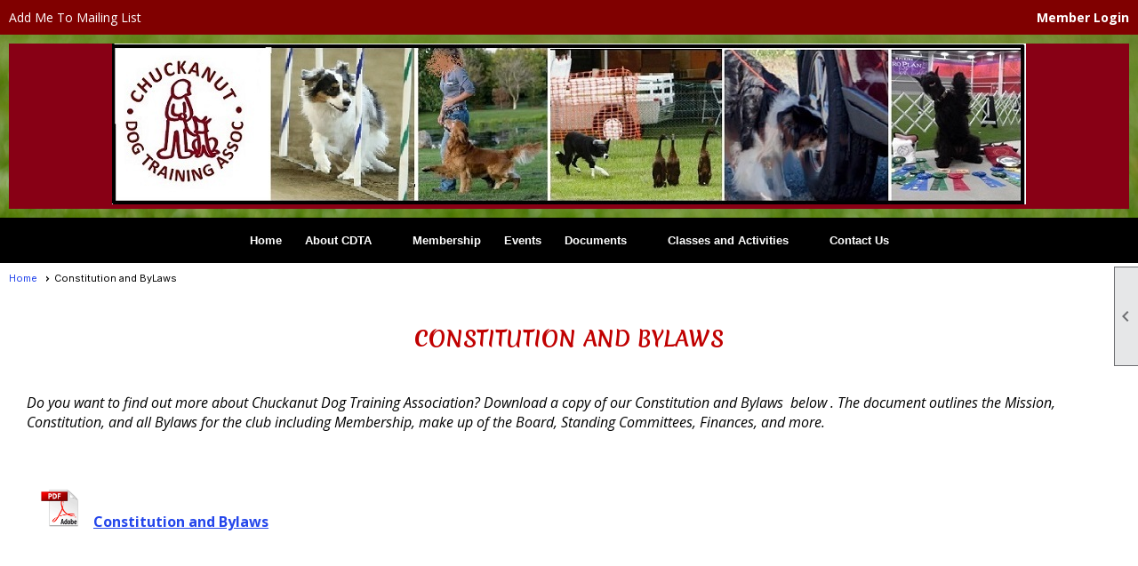

--- FILE ---
content_type: text/html; charset=utf-8
request_url: https://cdtadogs.com/content.aspx?page_id=22&club_id=208661&module_id=338482
body_size: 6476
content:
<!DOCTYPE html>


<html lang="en">
	<head id="page_head">   
		<title id="page_title">Constitution and ByLaws - Chuckanut Dog Training Association</title>
		
		
		

		
			<script>
				var True = true;
				var False = false;
				var pageId = "22";
				var enableChangeWarning = False;
				var localChangesPending = False;
				var otherChangesPending = false;
				var userLoggedIn = False;
				var memberNumber = '';
				var memberId = '';
				var previewMode = False;
				var isMobileDevice = False;
				var isMobileDisplay = False;
				var isPostBack = False;
				var submitButtonName = "";
				var cancelButtonName = "";
				var focusControlId = '';
				var isApp = False;
				var app_platform = ""; 
				var hidePageTools = false;
				var isPopup = false;
				var isIE7 = false;
				var isIE8 = false;
				var renewLink = '';
				var paymentLink = '';
				var clubPrefix = "/";
				var pageToolsReferenceSelector = null;
				var isBotSession = True;
				function doCancel() {	}
			</script>  

			
			<link type="text/css" href="/css/smoothness/jquery-ui.min.css?v=20221017" rel="Stylesheet" />	
			<link rel="stylesheet" type="text/css" href="/css/common_ui.css?v=20251209" />
			<link rel="stylesheet" type="text/css" href="/css/widget.css?v=20250731" />
			<link rel="stylesheet" media="print" type="text/css" href="/css/printable.css?v=20221027" />
			
			<script src="/script/jquery.js?v=20221004"></script>

			<link rel='stylesheet' type='text/css' href='/clubs/208661/css/fonts.css?v=5' />
<link rel='stylesheet' type='text/css' href='/css/layout/99/layout.css?v=3' />
<link rel='stylesheet' type='text/css' href='/css/design/24/design.css?v=1' />
<link rel='stylesheet' type='text/css' href='/css/color/23/color.css?v=120523' />
<link rel='stylesheet' type='text/css' href='/clubs/208661/css/generated.css' />
<link rel='stylesheet' type='text/css' href='/clubs/208661/css/club.css?v=37' />
<link rel='stylesheet' type='text/css' href='/clubs/208661/css/custom.css?v=37' />
	
			<link rel="shortcut icon" href="favicon.ico?v=208661_592408091" type="image/x-icon" /> 
			<meta id="keywords_meta_tag" name="keywords" content="agility dogs training classes AKC trials obedience rally tracking nosework carting   dog sports "></meta>
			<meta name="referrer" content="always" /> 
			<meta name="viewport" content="width=device-width, initial-scale=1" />
		

		
		
		

	</head>

	<body onhelp="return false;">
		<form method="post" action="./content.aspx?page_id=22&amp;club_id=208661&amp;module_id=338482" id="form">
<div class="aspNetHidden">
<input type="hidden" name="style_sheet_manager_TSSM" id="style_sheet_manager_TSSM" value="" />
<input type="hidden" name="script_manager_TSM" id="script_manager_TSM" value="" />
<input type="hidden" name="__EVENTTARGET" id="__EVENTTARGET" value="" />
<input type="hidden" name="__EVENTARGUMENT" id="__EVENTARGUMENT" value="" />
<input type="hidden" name="__VIEWSTATE" id="__VIEWSTATE" value="82Tp8ITrn7VNPYwy8GZdvYoCqmxzueJnnex4o776kbbhenH2B9n9VWV4vcq+zPDFrcvheHkdurV13ttNnvlEkUGgy2k=" />
</div>

<script type="text/javascript">
//<![CDATA[
var theForm = document.forms['form'];
if (!theForm) {
    theForm = document.form;
}
function __doPostBack(eventTarget, eventArgument) {
    if (!theForm.onsubmit || (theForm.onsubmit() != false)) {
        theForm.__EVENTTARGET.value = eventTarget;
        theForm.__EVENTARGUMENT.value = eventArgument;
        theForm.submit();
    }
}
//]]>
</script>


<script src="/WebResource.axd?d=pynGkmcFUV13He1Qd6_TZD_D2KgvBt7G12Vw1g4A0HNv5Br7URGTkjksE-TYATFOTvNuxQ2&amp;t=638343903423008439" type="text/javascript"></script>


<script src="/Telerik.Web.UI.WebResource.axd?_TSM_HiddenField_=script_manager_TSM&amp;compress=1&amp;_TSM_CombinedScripts_=%3b%3bSystem.Web.Extensions%2c+Version%3d4.0.0.0%2c+Culture%3dneutral%2c+PublicKeyToken%3d31bf3856ad364e35%3aen-US%3ae441b334-44bb-41f8-b8ef-43fec6e58811%3aea597d4b%3ab25378d2%3bTelerik.Web.UI%3aen-US%3a8b7d6a7a-6133-413b-b622-bbc1f3ee15e4%3a16e4e7cd%3a365331c3%3a24ee1bba" type="text/javascript"></script>
<div class="aspNetHidden">

	<input type="hidden" name="__VIEWSTATEGENERATOR" id="__VIEWSTATEGENERATOR" value="65E7F3AF" />
</div>

			<a href="#page_content" id="skip_nav" tabindex="1">Skip to main content</a>
			<a name="top"></a>
			
			
			
			
			

			

			
			

			
			
			<script type="text/javascript">
//<![CDATA[
Sys.WebForms.PageRequestManager._initialize('script_manager', 'form', [], [], [], 90, '');
//]]>
</script>

			<script>
				$telerik.$.ajaxPrefilter(function (s) { if (s.crossDomain) { s.contents.script = false; } });
			</script>

			<input name="changes_pending" type="hidden" id="changes_pending" />
			<script src="https://s3.us-east-1.amazonaws.com/ClubExpressWebFiles/script/jquery-ui.min.js?v=20221017" integrity="sha384-rxCb5hadGhKYsOzRIvOkQ0ggxhZ5fjRxGVY+gkYd5vCYHxwwA5XxrDAW5fAnz9h5" crossorigin="anonymous"></script>
			<script src="/script/widget.js?v=20240307"></script>
			<script src="/script/common.js?v=20260105"></script>

			<script src="/script/address_verification.js?v=20250328"></script>
			<style> @import url("/css/address_verification.css?v=20250328");</style>

			

			

			
<div id="sliding_page_tools">
	
	<style type="text/css">
		@import url("/css/page_tools.css?v=20200604");
	</style>
	<i class="material-icons slide-indicator">&#xE314;</i>
	<ul>
		<li><a class="print-link" title="Print" id="print_link" onclick="printPage(&#39;&#39;, &#39;&#39;, &#39;Chuckanut Dog Training Association&#39;, &#39;cdtadogs.com&#39;); return false;" href="#"><i class='material-icons'></i>Print This Page</a></li>
		<li><a href="#" id="text_size" onclick="toggleTextSize(); return false;" title="Text Size" aria-label="Change Text Size" rel="nofollow" ><i class="material-icons">&#xE262;</i>Text Size</a></li>
		<li></li>
		<li ><a href="#top" id="go_to_top" title="Go To Top" aria-label="Got To Top of Page" rel="nofollow"><i class="material-icons">&#xE55D;</i>Scroll To Top</a></li>
		<li></li>
	</ul>

</div>



		
			
		
			<link rel="stylesheet" type="text/css" href="/script/galleria/themes/twelve/galleria.twelve.css" />	
			
			
			<script>
				$(document).ready(function () {
					if (focusControlId) {
						window.setTimeout(function () {
							var focusElement = document.getElementById(focusControlId);
							if (focusElement) {
								focusElement.focus();
							}
						}, 100);
					}
					
					var zenScript = document.createElement('script');
					zenScript.setAttribute('id', 'ze-snippet');
					zenScript.setAttribute('src', 'https://static.zdassets.com/ekr/snippet.js?key=e429ae43-bbec-4591-8dbb-e47eb91740bb');
					document.head.appendChild(zenScript);
					zenScript.onload = function () {
						zE('webWidget', 'setLocale', 'en-us');
						window.zESettings = {
							"webWidget": {
								"chat": {
									"suppress": true
								},
								"talk": {
									"suppress": true
								},
								"answerBot": {
									"suppress": true
								},
								"color": { "theme": "#3a73b2", "launcher": "#3a73b2", "launcherText": "#FFFFFF", "header": "#3a73b2" }
							}
						}
						zE('webWidget', 'helpCenter:setSuggestions', { search: '22' });
					}
				});

			</script>
			
			
		
			<input name="hidden_button_for_address_verification" id="hidden_button_for_address_verification" type="button" onclick="handleAddressVerificationAfterSubmit()" style="display:none" />
		
<script src="/script/layoutWidget.js?v=20220826" type="text/javascript"></script>
<script src="/script/layouts/99/layout.js?v=202200815" type="text/javascript"></script>

<div id="layout_wrapper">
	<section class="top-container"><div class="template-row fifty-fifty " id="fifty_fifty-195057593" style="background-color:#800000;font-family:Arial, sans-serif;font-size:14px;text-align:right;margin-top:0px;margin-bottom:0px;" data-bg="#800000" data-bw="-1" data-lh="-1"><div class="template-column half " style="font-family:Arial, sans-serif;font-size:14px;text-align:left;padding:10px;margin-top:0px;margin-bottom:0px;" data-bw="-1" data-lh="-1"><div class="cell-item inner-column"><div id='a|1|0|-1|Add%20Me%20To%20Mailing%20List|%27Open%20Sans%27%2Csans-serif|14px|-1|-1' class='layout-widget addme-widget'><a href="/content.aspx?page_id=230&club_id=208661" class="add-me-link " style="font-family:'Open Sans',sans-serif;font-size:14px;">Add Me To Mailing List</a></div><div class='clear'></div></div></div><div class="template-column half "><div class="cell-item inner-column"><div id="u|0|" class="layout-widget user-panel" title="User Panel"><style type="text/css">@import url(/css/user_panel.css?v=20250120);</style><script type="text/javascript" src="/script/user_panel.js?v=20250120"></script><div id="user_panel_widget"><a href="/content.aspx?page_id=31&club_id=208661&action=login&user=5" class="login-link ">Member Login</a></div></div><div class="clear"></div></div></div><div class="clear"></div></div><div class="template-row full-width " id="full_width-508297456" style="text-align:center;" data-bg="#ffffff" data-bw="-1" data-lh="-1"><div class="template-column full "><div class='cell-item inner-column'><div id="header_cell">
<p style="text-align: center;"><img src="//images.clubexpress.com/208661/graphics/Banner_mobile_obed_rev_2022_995824231.jpg" border="0" alt="Dogs playing sports"><br class="t-last-br">
</p>
</div></div></div><div class="clear"></div></div><div class="template-row full-width " id="full_width-1831958202" style="background-color:#000000;font-family:'Open Sans',sans-serif;font-size:16px;text-align:center;margin-top:0px;margin-bottom:0px;" data-bg="#000000" data-bw="-1" data-lh="-1"><div class="template-column full "><div class='cell-item inner-column'><div id="m|4|" class="layout-widget menu-widget" title="Menu"><a class="menutoggle" rel="nofollow"><span class="material-icons" title="Click here to show/hide the menu">menu</span></a><ul class='site-menu'><li> <span><a href="/content.aspx?page_id=0&club_id=208661">Home</a></span></li><li class='sub-parent' role='button' tabindex='0'><span><span>About CDTA</span></span><ul class='sub-menu'><li> <span><a href="/content.aspx?page_id=22&club_id=208661&module_id=333390">About CDTA</a></span></li><li> <span><a href="/content.aspx?page_id=22&club_id=208661&module_id=331822">Membership</a></span></li><li> <span><a href="/content.aspx?page_id=22&club_id=208661&module_id=338662">CDTA Board Members</a></span></li><li aria-current='page' class='selected-menu-item'><span><a href="/content.aspx?page_id=22&club_id=208661&module_id=338482">Constitution and ByLaws</a></span></li><li> <span><a href="/content.aspx?page_id=274&club_id=208661">FAQ</a></span></li><li> <span><a href="/content.aspx?page_id=187&club_id=208661&module_id=338573">Photo Album</a></span></li></ul></li><li> <span><a href="/content.aspx?page_id=22&club_id=208661&module_id=331822">Membership</a></span></li><li> <span><a href="/content.aspx?page_id=4001&club_id=208661">Events</a></span></li><li class='sub-parent' role='button' tabindex='0'><span><span>Documents</span></span><ul class='sub-menu'><li> <span><a href="/content.aspx?page_id=86&club_id=208661">Documents</a></span></li></ul></li><li class='sub-parent' role='button' tabindex='0'><span><span>Classes and Activities</span></span><ul class='sub-menu'><li> <span><a href="/content.aspx?page_id=22&club_id=208661&module_id=333391">Classes and Activities</a></span></li><li> <span><a href="/content.aspx?page_id=22&club_id=208661&module_id=337191">Agility</a></span></li><li> <span><a href="/content.aspx?page_id=22&club_id=208661&module_id=335436">Additional Activities</a></span></li></ul></li><li> <span><a href="/content.aspx?page_id=4&club_id=208661">Contact Us</a></span></li></ul></div><div class="clear"></div></div></div><div class="clear"></div></div></section>
	<main  class="layout-container main-container">
		<!-- left content -->
		
		<div id="content_column" class="col center-col  watermark">
			<!-- page content -->
			<div id="ctl00_crumb_trail_container" class="crumb-trail-container"><a href="/content.aspx?page_id=0&club_id=208661">Home</a><span aria-current='page'>Constitution and ByLaws</span></div>
			<div id="page_content"><div class="build-row full-width " id="full_width-2510539" seq="1" type="0"><div class="build-column full "><div class='cell-item inner-column' cell="1" widgettype="2"><br>
<div class="resp-row">
<div class="column full">
<div class="inner-column">
<h1 style="text-align: center;"><span style="color: rgb(192, 0, 0);">CONSTITUTION AND BYLAWS</span></h1>
</div>
</div>
<div class="clear"></div>
</div>
<br>
<div class="resp-row">
<div class="column full">
<div class="inner-column"><span style="font-size: 16px;"><em>Do you want to find out more about Chuckanut Dog Training Association? Download a copy of our Constitution and Bylaws&nbsp; below . The document outlines the Mission, Constitution, and all Bylaws for the club including Membership, make up of the Board, Standing Committees, Finances, and more.&nbsp;</em></span></div>
</div>
<div class="clear"></div>
</div>
<br>
<br>
<div class="resp-row">
<div class="column full">
<div class="inner-column"><span style="font-size: 18px;"><a href="/docs.ashx?id=467294" target="_blank"><img src="//images.clubexpress.com/208661/graphics/pdf_icon_248131935.png" style="width: 75px; height: 43px; border-width: 0px; border-style: solid;"></a><a href="/docs.ashx?id=950036" target="_blank">Constitution and Bylaws</a>&nbsp; &nbsp;</span> &nbsp;</div>
</div>
<div class="clear"></div>
</div>
<br>
<br></div></div><div class="clear"></div></div>
<div id="ctl00_ctl00_content"></div>
</div>
		</div>
		<!-- right content -->
		
	</main>
	
	

	<footer>
		<div class="layout-wrapper">
			

<div class="footer-container">
	<a href="/">Home</a>&nbsp;&nbsp;&nbsp;|&nbsp;&nbsp;&nbsp;
	<a href="/content.aspx?page_id=4&club_id=208661" id="ctl00_footer_contact_us_link" >Contact Us</a>&nbsp;&nbsp;&nbsp;|&nbsp;&nbsp;&nbsp;
	<span id="ctl00_footer_copyright_panel">Copyright © 2026 - All Rights Reserved</span>&nbsp;&nbsp;&nbsp;|&nbsp;&nbsp;&nbsp;
	<a role='button' href='#' onclick="openModalPopup('/popup.aspx?page_id=126&club_id=208661', 600, 480, ''); return false;" id="ctl00_footer_terms_link"  aria-haspopup='dialog'  rel='nofollow'>Terms of Use</a>&nbsp;&nbsp;&nbsp;|&nbsp;&nbsp;&nbsp;
	<a role='button' href='#' onclick="openModalPopup('/popup.aspx?page_id=125&club_id=208661', 600, 480, ''); return false;" id="ctl00_footer_privacy_link"  aria-haspopup='dialog'  rel='nofollow'>Privacy Policy</a>
	<br />
	<a href="https://www.clubexpress.com/landing.aspx?source=CDTA" class="footer-link" rel="nofollow" target="_blank">Powered By&nbsp;<img src="/images/powered_by.png" alt="ClubExpress" align="absmiddle" border="0" /></a>
</div>

		</div>
	</footer>
</div>


<script>
	(function () {
		if (isMobileDevice && isMobileDisplay) {
			$('#layout_wrapper').attr('id', 'mobile_layout_wrapper').addClass('mobile-layout-wrapper');
			addEventListener("load",
				function () {
					setTimeout(hideURLbar, 0);
				}, false);
			function hideURLbar() {
				window.scrollTo(0, 1);
			}

			$("#mobile_go_to_top, #go_to_top").bind('click', function (event) {
				event.preventDefault();
				$("html, body").animate({ scrollTop: 0 }, 500);
			});

			$(".top-link").bind('click', function (event) {
				event.preventDefault();
				$("html, body").animate({ scrollTop: 0 }, 500);
			});

			$('.print-link').bind('click', function () {
				window.print();
			});
		}
	})();

	function $slideMenu() {
		$('ul.site-menu').slideToggle("slow");
	}

	$(document).ready(function () {
		var $this = $(this);
		if ($('#mobile_layout_wrapper').length) {

		}
		else {
			$('ul.site-menu li span span').bind('click', function (e) {
				$this = $(this);
				e.preventDefault();
				$this.parent().next().slideToggle("slow");
				$this.toggleClass("open");
			});
		}
	});          //end Ready


</script>



<script type="text/javascript">
//<![CDATA[
window.__TsmHiddenField = $get('script_manager_TSM');//]]>
</script>
</form>
		
		
	</body>
</html>




--- FILE ---
content_type: text/css
request_url: https://cdtadogs.com/clubs/208661/css/fonts.css?v=5
body_size: 283
content:
@import url('//fonts.googleapis.com/css?family=Kaushan+Script');
@import url('//fonts.googleapis.com/css?family=Merienda+One');
@import url('//s3.amazonaws.com/ClubExpressFonts/00209/stylesheet.css');
@import url('//fonts.googleapis.com/css?family=Open+Sans:300,400,400i,600,700i,800');
@import url('//fonts.googleapis.com/css?family=Raleway:300,400,700,900');


--- FILE ---
content_type: text/css
request_url: https://cdtadogs.com/clubs/208661/css/generated.css
body_size: 975
content:
#twentyfive_seventyfive-835311514 ul.site-menu li { 
	padding:0px;
	line-height:30px;
	background-color: transparent;
	background-image:none;
	color: #FFFFFF;
}
#twentyfive_seventyfive-835311514 ul.site-menu ul.sub-menu li { 
	border:none;
	width:100%;
	line-height:normal;
	background-color: #f1f1f1;
	float:left;
	background: #f1f1f1;
}
#twentyfive_seventyfive-835311514 ul.site-menu ul.sub-menu li.submenu-name:hover { 
	border:none;
	width:100%;
	line-height:normal;
	background-color: #f1f1f1;
	float:left;
	background: #f1f1f1;
}
#twentyfive_seventyfive-835311514 ul.site-menu ul.sub-menu li span a { 
	width:100%;
	border-radius:0px;
	background-image:none;
	color: var(--colorSec);
	white-space:nowrap;
	padding:0px 10px 0px 10px;
	line-height:40px;
	box-sizing:border-box;
	border-right:none;
	font-size:15px;
	text-transform:none;
	font-family:Tahoma, Geneva, sans-serif;
}
#twentyfive_seventyfive-835311514 ul.site-menu { 
	margin:0px;
	padding:0;
	height:auto;
	width:100%;
	display:block;
	background-color: transparent;
	box-sizing:border-box;
}
#twentyfive_seventyfive-835311514 ul.site-menu li span a { 
	float:left;
	display:block;
	color: #FFFFFF;
	text-decoration:none;
	line-height:30px;
	white-space:nowrap;
	font-size:15px;
	font-family:Tahoma, Geneva, sans-serif;
}
#twentyfive_seventyfive-835311514 ul.site-menu li.selected-menu-item span a { 
	color: #FFFFFF;
	font-style:normal;
	background-color: var(--highlightSec);
}
#twentyfive_seventyfive-835311514 ul.site-menu ul.sub-menu { 
	box-shadow:none;
	background: #f1f1f1;
	z-index:100;
	background-color: #f1f1f1;
}
#twentyfive_seventyfive-835311514 ul.site-menu li.sub-parent:hover ul { 
	z-index:100;
}
#twentyfive_seventyfive-835311514 ul.site-menu li span span { 
	background-image:none;
	background-color: transparent;
	padding-right:10px;
	font-size:15px;
	color: #FFFFFF;
	font-family:Tahoma, Geneva, sans-serif;
}
#twentyfive_seventyfive-835311514 ul.horizontal.site-menu li span span { 
	background-image:none;
}
#twentyfive_seventyfive-835311514 ul.site-menu li:hover { 
	background-color:Silver;
}
#twentyfive_seventyfive-835311514 ul.site-menu ul.sub-menu li:hover { 
	background-color:CadetBlue;
}
#twentyfive_seventyfive-835311514 ul.site-menu li.menu-separator { 
	width:1px;
	height:100%;
	background-color: var(--colorTer);
	display:none;
}
#twentyfive_seventyfive-835311514 ul.site-menu ul.sub-menu li.menu-separator { 
	display:block;
	background-color:#ededed;
	padding:0px 5px 0px 10px;
	height:1px;
	border-bottom:none;
}
#twentyfive_seventyfive-835311514 ul.site-menu ul.sub-menu li.selected-menu-item { 
	background-color:transparent;
}
#twentyfive_seventyfive-835311514 ul.site-menu li span a:hover { 
	color:Maroon;
	background-color:Silver;
}
#twentyfive_seventyfive-835311514 ul.site-menu li.selected-menu-item span a:hover { 
	color:Maroon;
}
#twentyfive_seventyfive-835311514 ul.site-menu ul.sub-menu li span a:hover { 
	color: var(--colorSec);
	background-color:transparent;
}
#twentyfive_seventyfive-835311514 ul.site-menu span { 
	font-family: 'Open Sans Condensed', sans-serif;
	font-weight:bold;
}
#twentyfive_seventyfive-835311514 ul.site-menu span span { 
	font-family: 'Open Sans Condensed', sans-serif;
	font-weight:bold;
}
#twentyfive_seventyfive-835311514 ul.site-menu li:hover span span { 
	color:Maroon;
	background-color:Silver;
}
#twentyfive_seventyfive-835311514 ul.site-menu li.selected-menu-item { 
	font-style:normal;
	background-color: transparent;
}
#twentyfive_seventyfive-835311514 ul.site-menu li span:hover { 
	background-color: var(--highlightSec);
	color:#ffffff;
}
#twentyfive_seventyfive-835311514 ul.site-menu ul.sub-menu li.selected-menu-item span a { 
	color: var(--colorSec);
}
#twentyfive_seventyfive-835311514 ul.site-menu ul.sub-menu li.selected-menu-item span a:hover { 
	color: var(--colorSec);
}
#twentyfive_seventyfive-835311514 ul.site-menu ul.sub-menu li.selected-menu-item a { 
	background-color: #FFFFFF;
}


--- FILE ---
content_type: text/css
request_url: https://cdtadogs.com/clubs/208661/css/club.css?v=37
body_size: 859
content:
#header_cell { 
	background-image:none;
	background-color:rgb(136, 0, 21);
}
body { 
	background-image:url('//s3.amazonaws.com/ClubExpressClubFiles/208661/css/grass-green-lawn-56011.jpg');
	background-attachment:fixed;
	background-repeat:no-repeat;
	background-size:cover;
	color:#000000;
	font-family:'Open Sans',sans-serif;
	font-size:16px;
}
.watermark { 
	background-color :rgb(255,255,255)\9; !important;
	background-color:rgb(255,255,255) !important;
}
h1 { 
	color:#a92d2d;
	font-size:24px;
	font-family:'Merienda One', cursive;
	font-weight:normal;
}
h2 { 
	color:#880015;
	text-decoration:underline;
	font-size:20px;
	font-family:'Merienda One', cursive;
}
h3 { 
	color:Black;
	font-size:16px;
	font-family:'Merienda One', cursive;
}
.user-panel .control-panel-link { 
	color:#FFFFFF;
	font-size:14px;
	font-family:'Open Sans',sans-serif;
}
.user-panel .login-link { 
	color:White;
	font-size:14px;
	font-family:'Open Sans',sans-serif;
	font-weight:bold;
}
.user-panel .login-link.ce-button { 
	color:White;
	font-weight:bold;
}
.panel-welcome-message { 
	color:White;
	font-size:14px;
	font-family:'Open Sans',sans-serif;
}
.favorites-hover { 
	color:#FFFFFF;
	font-size:14px;
	font-family:'Open Sans',sans-serif;
}
.material-icons.favorite-icon { 
	color:#FFFFFF;
}
.top-container { 
	color:#FFFFFF;
}
.bottom-container { 
	background-color:#ffffff;
}
a { 
	color:#2446eb;
	font-size:16px;
	font-family:'Open Sans',sans-serif;
	font-weight:bold;
}
div.instruction-text { 
	color:Grey;
	font-size:11px;
	font-family:'Open Sans',sans-serif;
}
a.ce-button { 
	color:Maroon;
	font-size:15px;
	font-family:'Open Sans',sans-serif;
	background-color:#d7d7d6;
	border-radius:16px;
	background-image:none;
}
a.ce-button:hover { 
	color:Maroon;
	background-color:LimeGreen;
	background-image:none;
}
.user-form .form-row label:not(.control-box label),.user-form .form-row .text-block,.scale-header,.user-form .form-row .multi-label { 
	font-size:15px;
	font-family:'Open Sans',sans-serif;
}


--- FILE ---
content_type: text/css
request_url: https://cdtadogs.com/clubs/208661/css/custom.css?v=37
body_size: 594
content:
.nav-wrapper {background-color:#ffffff !important;border-bottom:2px solid #880015;}
.top-wrapper {background-color: #880015 !important;}
.footer-container span a, .footer-container span, .footer-container a {
    color: #ffffff !important;
}
.bottom-wrapper {background-color:transparent;border:none;}
ul.horizontal.site-menu li span a, ul.horizontal.site-menu li span span {
    color: #880015 !important;
}
ul.horizontal.site-menu, .site-menu, ul.horizontal.site-menu ul.sub-menu li {
    background-color: #ffffff !important;
}

.horizontal.control-panel-link, .add-me-link  {
color:#ffffff;
background-position: 0px -263px;
}
#full_name {
    color: #ffffff !important;
}
#user_arrow {
    background-position: 0px -196px;
}
.top-line #non_member_panel .login-link {
    background-color:#ffffff;
    padding: 5px 10px;
    color: #880015 !important;
font-size:18px;
}
.question { 
font-size:18px;
}
.add-me-link  {color:#FFF !important;    font-size: 18px;}

#mobile_layout_wrapper .site-menu li.selected-menu-item  {
background-color:#000 !important;
}
#mobile_layout_wrapper .site-menu li:hover {
background-color:#000 !important;
}
#mobile_layout_wrapper ul.site-menu .mobile-site-menu li {
background-color: #000 !important;
}
nav .mobile-site-menu li {
background-color: #000 !important;
}


--- FILE ---
content_type: text/css
request_url: https://s3.amazonaws.com/ClubExpressFonts/00209/stylesheet.css
body_size: 449
content:
/* Generated by Font Squirrel (http://www.fontsquirrel.com) on May 15, 2013 */



@font-face {
    font-family: 'Downton';
    src: url('Downton.eot');
    src: url('Downton-webfont.eot?#iefix') format('embedded-opentype'),
         url('Downton-webfont.woff') format('woff'),
         url('Downton-webfont.ttf') format('truetype'),
         url('Downton-webfont.svg#00209regular') format('svg');
    font-weight: normal;
    font-style: normal;

}
